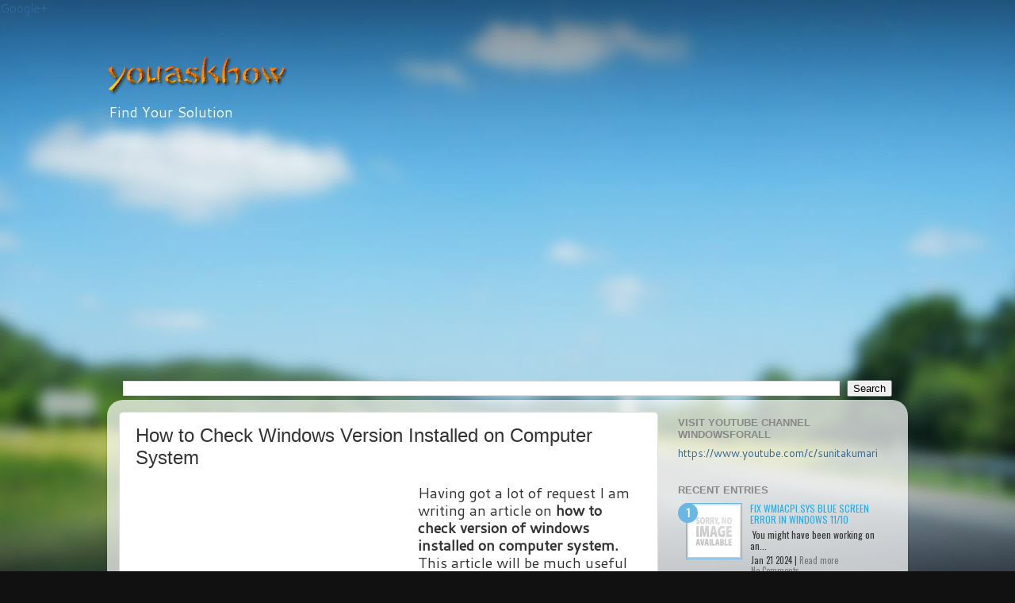

--- FILE ---
content_type: text/html; charset=utf-8
request_url: https://www.google.com/recaptcha/api2/aframe
body_size: 267
content:
<!DOCTYPE HTML><html><head><meta http-equiv="content-type" content="text/html; charset=UTF-8"></head><body><script nonce="WNxhstS3SMbobsU1HZ_FXw">/** Anti-fraud and anti-abuse applications only. See google.com/recaptcha */ try{var clients={'sodar':'https://pagead2.googlesyndication.com/pagead/sodar?'};window.addEventListener("message",function(a){try{if(a.source===window.parent){var b=JSON.parse(a.data);var c=clients[b['id']];if(c){var d=document.createElement('img');d.src=c+b['params']+'&rc='+(localStorage.getItem("rc::a")?sessionStorage.getItem("rc::b"):"");window.document.body.appendChild(d);sessionStorage.setItem("rc::e",parseInt(sessionStorage.getItem("rc::e")||0)+1);localStorage.setItem("rc::h",'1768599833269');}}}catch(b){}});window.parent.postMessage("_grecaptcha_ready", "*");}catch(b){}</script></body></html>

--- FILE ---
content_type: text/javascript; charset=UTF-8
request_url: https://www.youaskhow.com/feeds/posts/default?orderby=published&alt=json-in-script&callback=showlatestpostswiththumbs
body_size: 11307
content:
// API callback
showlatestpostswiththumbs({"version":"1.0","encoding":"UTF-8","feed":{"xmlns":"http://www.w3.org/2005/Atom","xmlns$openSearch":"http://a9.com/-/spec/opensearchrss/1.0/","xmlns$blogger":"http://schemas.google.com/blogger/2008","xmlns$georss":"http://www.georss.org/georss","xmlns$gd":"http://schemas.google.com/g/2005","xmlns$thr":"http://purl.org/syndication/thread/1.0","id":{"$t":"tag:blogger.com,1999:blog-3975631600666964288"},"updated":{"$t":"2025-10-28T08:44:57.248-07:00"},"category":[{"term":"windows 10"},{"term":"fix"},{"term":"how to"},{"term":"windows 11"},{"term":"error"},{"term":"windows10"},{"term":"technology"},{"term":"android"},{"term":"windows update"},{"term":"game"},{"term":"software"},{"term":"apps"},{"term":"google"},{"term":"windows 8"},{"term":"browser"},{"term":"mobile"},{"term":"xbox 360"},{"term":"iphone"},{"term":"samsung"},{"term":"internet"},{"term":"microsoft"},{"term":"review"},{"term":"windows 7"},{"term":"ios"},{"term":"apple"},{"term":"googlechrome"},{"term":"windows insider"},{"term":"windows xp"},{"term":"youtube"},{"term":"facebook"},{"term":"jargon"}],"title":{"type":"text","$t":"Youaskhow"},"subtitle":{"type":"html","$t":"Find Your Solution"},"link":[{"rel":"http://schemas.google.com/g/2005#feed","type":"application/atom+xml","href":"https:\/\/www.youaskhow.com\/feeds\/posts\/default"},{"rel":"self","type":"application/atom+xml","href":"https:\/\/www.blogger.com\/feeds\/3975631600666964288\/posts\/default?alt=json-in-script\u0026orderby=published"},{"rel":"alternate","type":"text/html","href":"https:\/\/www.youaskhow.com\/"},{"rel":"hub","href":"http://pubsubhubbub.appspot.com/"},{"rel":"next","type":"application/atom+xml","href":"https:\/\/www.blogger.com\/feeds\/3975631600666964288\/posts\/default?alt=json-in-script\u0026start-index=26\u0026max-results=25\u0026orderby=published"}],"author":[{"name":{"$t":"Sunita"},"uri":{"$t":"http:\/\/www.blogger.com\/profile\/02273644791551727001"},"email":{"$t":"noreply@blogger.com"},"gd$image":{"rel":"http://schemas.google.com/g/2005#thumbnail","width":"16","height":"16","src":"https:\/\/img1.blogblog.com\/img\/b16-rounded.gif"}}],"generator":{"version":"7.00","uri":"http://www.blogger.com","$t":"Blogger"},"openSearch$totalResults":{"$t":"868"},"openSearch$startIndex":{"$t":"1"},"openSearch$itemsPerPage":{"$t":"25"},"entry":[{"id":{"$t":"tag:blogger.com,1999:blog-3975631600666964288.post-3924936550619967689"},"published":{"$t":"2024-01-21T14:31:00.000-08:00"},"updated":{"$t":"2024-01-21T14:31:05.820-08:00"},"category":[{"scheme":"http://www.blogger.com/atom/ns#","term":"error"},{"scheme":"http://www.blogger.com/atom/ns#","term":"fix"},{"scheme":"http://www.blogger.com/atom/ns#","term":"windows 11"}],"title":{"type":"text","$t":"Fix wmiacpi.sys Blue Screen Error in Windows 11\/10"},"content":{"type":"html","$t":"\u003Cp\u003E\u0026nbsp;You might have been working on an important project, engrossed in your tasks, when suddenly your Windows computer threw you into a sea of frustration with the dreaded wmiacpi.sys Blue Screen Error. Isn’t that the case? Anyway, the precise cause of the BSOD error may vary – it could be outdated drivers, corrupted system files, or even a lurking malware infection. In the midst of your frustration, the challenge now is not only understanding the error but effectively resolving it to restore your computer's stability and resume your work seamlessly.\u003C\/p\u003E\u003Cp\u003EDon’t worry, we have you covered! Here, we will focus on all the possible solutions to the wmiacpi.sys Blue Screen Error in Windows. The emphasis will be on system restore, windows update, and SFC scan to help you identify the root cause and resolve it. You will get specific steps to apply our recommended methods so that you can regain system stability and prevent recurrent occurrences of the Wmiacpi Blue Screen Error.\u003C\/p\u003E\u003Cp\u003ERead more:\u0026nbsp;\u003Ca href=\"https:\/\/www.howto-connect.com\/fix-wmiacpi-sys-blue-screen-error-in-windows-11-10\/\"\u003E\u003Cb\u003EFix wmiacpi.sys Blue Screen Error in Windows 11\/10\u003C\/b\u003E\u003C\/a\u003E\u003C\/p\u003E"},"link":[{"rel":"replies","type":"application/atom+xml","href":"https:\/\/www.youaskhow.com\/feeds\/3924936550619967689\/comments\/default","title":"Post Comments"},{"rel":"replies","type":"text/html","href":"https:\/\/www.youaskhow.com\/2024\/01\/fix-wmiacpisys-blue-screen-error-in.html#comment-form","title":"0 Comments"},{"rel":"edit","type":"application/atom+xml","href":"https:\/\/www.blogger.com\/feeds\/3975631600666964288\/posts\/default\/3924936550619967689"},{"rel":"self","type":"application/atom+xml","href":"https:\/\/www.blogger.com\/feeds\/3975631600666964288\/posts\/default\/3924936550619967689"},{"rel":"alternate","type":"text/html","href":"https:\/\/www.youaskhow.com\/2024\/01\/fix-wmiacpisys-blue-screen-error-in.html","title":"Fix wmiacpi.sys Blue Screen Error in Windows 11\/10"}],"author":[{"name":{"$t":"Sunita"},"uri":{"$t":"http:\/\/www.blogger.com\/profile\/02273644791551727001"},"email":{"$t":"noreply@blogger.com"},"gd$image":{"rel":"http://schemas.google.com/g/2005#thumbnail","width":"16","height":"16","src":"https:\/\/img1.blogblog.com\/img\/b16-rounded.gif"}}],"thr$total":{"$t":"0"}},{"id":{"$t":"tag:blogger.com,1999:blog-3975631600666964288.post-6486546028037833819"},"published":{"$t":"2024-01-11T08:01:00.000-08:00"},"updated":{"$t":"2024-01-11T08:01:37.913-08:00"},"category":[{"scheme":"http://www.blogger.com/atom/ns#","term":"error"},{"scheme":"http://www.blogger.com/atom/ns#","term":"fix"},{"scheme":"http://www.blogger.com/atom/ns#","term":"windows update"}],"title":{"type":"text","$t":"Fix KB5034123 failed to install in Windows 11 23H2"},"content":{"type":"html","$t":"\u003Cp\u003E\u0026nbsp;The error \"KB5034123 failed to install in Windows 11\" indicates an unsuccessful attempt to install a specific update on your computer. It can be a hectic problem for Windows 11 users and requires serious attention to get it fixed. Common reasons for installation failure include insufficient disk space, corrupted system files, incompatible drivers, or a disrupted internet connection during the update process. Users may also encounter this issue if their device isn't running a genuine version of Windows or if there are conflicts with third-party antivirus software.\u003C\/p\u003E\u003Cp\u003EHere, you will get all the possible solutions to address and resolve the KB5034123 installation failure on your Windows 11. Basically, the emphasis will be given on the step-by-step instructions to help you easily navigate through the troubleshooting processes. Thus, it will be easy to ensure a seamless installation of KB5034123 and enhance your Windows 11 experience with the latest updates and security enhancements.\u003C\/p\u003E\u003Cp\u003ERead more:\u0026nbsp;\u003Ca href=\"https:\/\/www.howto-connect.com\/fix-kb5034123-failed-to-install-in-windows-11-23h2\/\"\u003E\u003Cb\u003EFix KB5034123 failed to install in Windows 11 23H2\u003C\/b\u003E\u003C\/a\u003E\u003C\/p\u003E"},"link":[{"rel":"replies","type":"application/atom+xml","href":"https:\/\/www.youaskhow.com\/feeds\/6486546028037833819\/comments\/default","title":"Post Comments"},{"rel":"replies","type":"text/html","href":"https:\/\/www.youaskhow.com\/2024\/01\/fix-kb5034123-failed-to-install-in.html#comment-form","title":"0 Comments"},{"rel":"edit","type":"application/atom+xml","href":"https:\/\/www.blogger.com\/feeds\/3975631600666964288\/posts\/default\/6486546028037833819"},{"rel":"self","type":"application/atom+xml","href":"https:\/\/www.blogger.com\/feeds\/3975631600666964288\/posts\/default\/6486546028037833819"},{"rel":"alternate","type":"text/html","href":"https:\/\/www.youaskhow.com\/2024\/01\/fix-kb5034123-failed-to-install-in.html","title":"Fix KB5034123 failed to install in Windows 11 23H2"}],"author":[{"name":{"$t":"Sunita"},"uri":{"$t":"http:\/\/www.blogger.com\/profile\/02273644791551727001"},"email":{"$t":"noreply@blogger.com"},"gd$image":{"rel":"http://schemas.google.com/g/2005#thumbnail","width":"16","height":"16","src":"https:\/\/img1.blogblog.com\/img\/b16-rounded.gif"}}],"thr$total":{"$t":"0"}},{"id":{"$t":"tag:blogger.com,1999:blog-3975631600666964288.post-3435594664205160998"},"published":{"$t":"2023-12-03T21:22:00.000-08:00"},"updated":{"$t":"2023-12-03T21:22:23.891-08:00"},"category":[{"scheme":"http://www.blogger.com/atom/ns#","term":"error"},{"scheme":"http://www.blogger.com/atom/ns#","term":"fix"},{"scheme":"http://www.blogger.com/atom/ns#","term":"windows 10"},{"scheme":"http://www.blogger.com/atom/ns#","term":"windows 11"}],"title":{"type":"text","$t":"How to Fix Xbox needs an update Error in Windows 11"},"content":{"type":"html","$t":"\u003Cp\u003E\u0026nbsp;You might come across an unusual issue while attempting to launch the Xbox app. Instead of opening, the application displays a message stating, \u003Cb\u003EXbox needs an update. We are getting Xbox ready for you\u003C\/b\u003E. Despite the app being fully updated with no pending updates, this message seems perplexing. This error appears to be prevalent in Windows 11 versions 22H2 and 23H2.\u003C\/p\u003E\u003Cp\u003EThe \u003Cb\u003EXbox needs an update\u003C\/b\u003E message is likely due to bugs that may be addressed in upcoming Windows updates. In the meantime, a temporary solution is to resolve the issue by joining the Xbox Insider program and installing the Insider version of the app.\u003C\/p\u003E\u003Cp\u003ERead more:\u0026nbsp;\u003Ca href=\"https:\/\/www.howto-connect.com\/xbox-needs-an-update-error-windows-11\/\"\u003E\u003Cb\u003EHow to Fix Xbox needs an update Error in Windows 11\u003C\/b\u003E\u003C\/a\u003E\u003C\/p\u003E"},"link":[{"rel":"replies","type":"application/atom+xml","href":"https:\/\/www.youaskhow.com\/feeds\/3435594664205160998\/comments\/default","title":"Post Comments"},{"rel":"replies","type":"text/html","href":"https:\/\/www.youaskhow.com\/2023\/12\/how-to-fix-xbox-needs-update-error-in.html#comment-form","title":"0 Comments"},{"rel":"edit","type":"application/atom+xml","href":"https:\/\/www.blogger.com\/feeds\/3975631600666964288\/posts\/default\/3435594664205160998"},{"rel":"self","type":"application/atom+xml","href":"https:\/\/www.blogger.com\/feeds\/3975631600666964288\/posts\/default\/3435594664205160998"},{"rel":"alternate","type":"text/html","href":"https:\/\/www.youaskhow.com\/2023\/12\/how-to-fix-xbox-needs-update-error-in.html","title":"How to Fix Xbox needs an update Error in Windows 11"}],"author":[{"name":{"$t":"Sunita"},"uri":{"$t":"http:\/\/www.blogger.com\/profile\/02273644791551727001"},"email":{"$t":"noreply@blogger.com"},"gd$image":{"rel":"http://schemas.google.com/g/2005#thumbnail","width":"16","height":"16","src":"https:\/\/img1.blogblog.com\/img\/b16-rounded.gif"}}],"thr$total":{"$t":"0"}},{"id":{"$t":"tag:blogger.com,1999:blog-3975631600666964288.post-8472078676840555989"},"published":{"$t":"2023-11-18T11:03:00.000-08:00"},"updated":{"$t":"2023-11-18T11:03:03.238-08:00"},"category":[{"scheme":"http://www.blogger.com/atom/ns#","term":"error"},{"scheme":"http://www.blogger.com/atom/ns#","term":"fix"},{"scheme":"http://www.blogger.com/atom/ns#","term":"windows 11"}],"title":{"type":"text","$t":"How to Fix Teams 2.0 Blue Screen Error in Windows"},"content":{"type":"html","$t":"\u003Cp\u003E\u0026nbsp;Microsoft Teams 2.0 became accessible in September 2023; however, a recent influx of user complaints highlighted an issue where, upon installing the desktop or web application, the Blue Screen of Death (BSOD) manifests on Windows. Given that this particular Teams client version is slated to become mandatory from April 2024, the system crash is causing significant apprehension among users. Additionally, some users have noted the absence of the Outlook add-in in the application post-installation. This article aims to address and rectify the Teams 2.0 Blue Screen Error.\u003C\/p\u003E\u003Cp\u003ESee more:\u0026nbsp;\u003Ca href=\"https:\/\/www.howto-connect.com\/teams-2-0-blue-screen-error\/\"\u003E\u003Cb\u003EHow to Fix Teams 2.0 Blue Screen Error in Windows\u003C\/b\u003E\u003C\/a\u003E\u003C\/p\u003E"},"link":[{"rel":"replies","type":"application/atom+xml","href":"https:\/\/www.youaskhow.com\/feeds\/8472078676840555989\/comments\/default","title":"Post Comments"},{"rel":"replies","type":"text/html","href":"https:\/\/www.youaskhow.com\/2023\/11\/how-to-fix-teams-20-blue-screen-error.html#comment-form","title":"0 Comments"},{"rel":"edit","type":"application/atom+xml","href":"https:\/\/www.blogger.com\/feeds\/3975631600666964288\/posts\/default\/8472078676840555989"},{"rel":"self","type":"application/atom+xml","href":"https:\/\/www.blogger.com\/feeds\/3975631600666964288\/posts\/default\/8472078676840555989"},{"rel":"alternate","type":"text/html","href":"https:\/\/www.youaskhow.com\/2023\/11\/how-to-fix-teams-20-blue-screen-error.html","title":"How to Fix Teams 2.0 Blue Screen Error in Windows"}],"author":[{"name":{"$t":"Sunita"},"uri":{"$t":"http:\/\/www.blogger.com\/profile\/02273644791551727001"},"email":{"$t":"noreply@blogger.com"},"gd$image":{"rel":"http://schemas.google.com/g/2005#thumbnail","width":"16","height":"16","src":"https:\/\/img1.blogblog.com\/img\/b16-rounded.gif"}}],"thr$total":{"$t":"0"}},{"id":{"$t":"tag:blogger.com,1999:blog-3975631600666964288.post-7929303381781713726"},"published":{"$t":"2023-11-18T06:48:00.000-08:00"},"updated":{"$t":"2023-11-18T06:48:10.123-08:00"},"category":[{"scheme":"http://www.blogger.com/atom/ns#","term":"error"},{"scheme":"http://www.blogger.com/atom/ns#","term":"fix"},{"scheme":"http://www.blogger.com/atom/ns#","term":"windows 11"}],"title":{"type":"text","$t":"Fix KB5032190 failed to install in Windows 11 23H2 and 22H2"},"content":{"type":"html","$t":"\u003Cp\u003E\u0026nbsp;KB5032190 brought a plethora of features, modifications, and enhancements; however, regrettably, numerous users are facing challenges in installing this update. Some encounter various error codes, while others find themselves stuck midway through the installation process. Additionally, users are reporting issues related to the \"undoing changes made to your computer\" problem. If you're experiencing difficulties with the installation of KB5032190 on Windows 11 23H2 or 22H2, there are several methods you can employ.\u003C\/p\u003E\u003Cp\u003ETypically, when an update fails to install, a corrupted Windows update database is often the underlying issue, and this holds true for KB5032190 as well.\u003C\/p\u003E\u003Cp\u003ESee more:\u0026nbsp;\u003Ca href=\"https:\/\/www.howto-connect.com\/kb5032190-failed-to-install-windows-11-23h2-22h2\/\"\u003E\u003Cb\u003EFix KB5032190 failed to install in Windows 11 23H2 and 22H2\u003C\/b\u003E\u003C\/a\u003E\u003C\/p\u003E"},"link":[{"rel":"replies","type":"application/atom+xml","href":"https:\/\/www.youaskhow.com\/feeds\/7929303381781713726\/comments\/default","title":"Post Comments"},{"rel":"replies","type":"text/html","href":"https:\/\/www.youaskhow.com\/2023\/11\/fix-kb5032190-failed-to-install-in.html#comment-form","title":"0 Comments"},{"rel":"edit","type":"application/atom+xml","href":"https:\/\/www.blogger.com\/feeds\/3975631600666964288\/posts\/default\/7929303381781713726"},{"rel":"self","type":"application/atom+xml","href":"https:\/\/www.blogger.com\/feeds\/3975631600666964288\/posts\/default\/7929303381781713726"},{"rel":"alternate","type":"text/html","href":"https:\/\/www.youaskhow.com\/2023\/11\/fix-kb5032190-failed-to-install-in.html","title":"Fix KB5032190 failed to install in Windows 11 23H2 and 22H2"}],"author":[{"name":{"$t":"Sunita"},"uri":{"$t":"http:\/\/www.blogger.com\/profile\/02273644791551727001"},"email":{"$t":"noreply@blogger.com"},"gd$image":{"rel":"http://schemas.google.com/g/2005#thumbnail","width":"16","height":"16","src":"https:\/\/img1.blogblog.com\/img\/b16-rounded.gif"}}],"thr$total":{"$t":"0"}},{"id":{"$t":"tag:blogger.com,1999:blog-3975631600666964288.post-4396231525548093117"},"published":{"$t":"2023-11-18T06:44:00.000-08:00"},"updated":{"$t":"2023-11-18T06:44:38.498-08:00"},"category":[{"scheme":"http://www.blogger.com/atom/ns#","term":"error"},{"scheme":"http://www.blogger.com/atom/ns#","term":"fix"},{"scheme":"http://www.blogger.com/atom/ns#","term":"windows 11"}],"title":{"type":"text","$t":"Fix hswultpep.sys Blue Screen Error in Windows 11"},"content":{"type":"html","$t":"\u003Cp\u003E\u0026nbsp;A sudden system crash accompanied by a blue screen error involving hswultpep.sys may lead to a reboot loop. This issue is often associated with the System Thread Exception Not Handled bug check, though the stop code may vary. The complete error message reads as follows: \"What failed: hswultpep.sys\" accompanied by the Blue Screen of Death (BSOD).\u003C\/p\u003E\u003Cp\u003EThis error is typically caused by an incompatible version of the Intel Power Engine Plug-in driver or corrupted system files. Additionally, factors such as virus infections, faulty Windows updates, and incorrect BIOS settings can contribute to the occurrence of the hswultpep.sys blue screen error. Fortunately, resolving this issue is manageable through the detailed solutions provided below.\u003C\/p\u003E\u003Cp\u003ESee more:\u0026nbsp;\u003Ca href=\"https:\/\/www.howto-connect.com\/hswultpep-sys-blue-screen-error\/\"\u003E\u003Cb\u003EFix hswultpep.sys Blue Screen Error in Windows 11\u003C\/b\u003E\u003C\/a\u003E\u003C\/p\u003E"},"link":[{"rel":"replies","type":"application/atom+xml","href":"https:\/\/www.youaskhow.com\/feeds\/4396231525548093117\/comments\/default","title":"Post Comments"},{"rel":"replies","type":"text/html","href":"https:\/\/www.youaskhow.com\/2023\/11\/fix-hswultpepsys-blue-screen-error-in.html#comment-form","title":"0 Comments"},{"rel":"edit","type":"application/atom+xml","href":"https:\/\/www.blogger.com\/feeds\/3975631600666964288\/posts\/default\/4396231525548093117"},{"rel":"self","type":"application/atom+xml","href":"https:\/\/www.blogger.com\/feeds\/3975631600666964288\/posts\/default\/4396231525548093117"},{"rel":"alternate","type":"text/html","href":"https:\/\/www.youaskhow.com\/2023\/11\/fix-hswultpepsys-blue-screen-error-in.html","title":"Fix hswultpep.sys Blue Screen Error in Windows 11"}],"author":[{"name":{"$t":"Sunita"},"uri":{"$t":"http:\/\/www.blogger.com\/profile\/02273644791551727001"},"email":{"$t":"noreply@blogger.com"},"gd$image":{"rel":"http://schemas.google.com/g/2005#thumbnail","width":"16","height":"16","src":"https:\/\/img1.blogblog.com\/img\/b16-rounded.gif"}}],"thr$total":{"$t":"0"}},{"id":{"$t":"tag:blogger.com,1999:blog-3975631600666964288.post-9010923397009917768"},"published":{"$t":"2023-11-12T12:12:00.000-08:00"},"updated":{"$t":"2023-11-12T12:12:31.780-08:00"},"category":[{"scheme":"http://www.blogger.com/atom/ns#","term":"error"},{"scheme":"http://www.blogger.com/atom/ns#","term":"fix"},{"scheme":"http://www.blogger.com/atom/ns#","term":"windows 11"}],"title":{"type":"text","$t":"How to Fix Stereo Mix not Working in Windows 11"},"content":{"type":"html","$t":"\u003Cp\u003E\u0026nbsp;If you've ever desired to capture the immersive sounds produced by your computer or to record audio directly from your Windows 11 system, Stereo Mix is the essential feature to explore. Serving as a virtual audio device, this handy tool allows you to record all audio activities on your computer. Nevertheless, the frustration arises when Stereo Mix chooses to act uncooperatively. In this blog, we'll guide you through straightforward steps to troubleshoot and resolve issues with Stereo Mix not working on your Windows 11 system.\u003C\/p\u003E\u003Cp\u003ESee more:\u0026nbsp;\u003Ca href=\"https:\/\/www.howto-connect.com\/stereo-mix-not-working-windows-11\/\"\u003E\u003Cb\u003EHow to Fix Stereo Mix not Working in Windows 11\u003C\/b\u003E\u003C\/a\u003E\u003C\/p\u003E"},"link":[{"rel":"replies","type":"application/atom+xml","href":"https:\/\/www.youaskhow.com\/feeds\/9010923397009917768\/comments\/default","title":"Post Comments"},{"rel":"replies","type":"text/html","href":"https:\/\/www.youaskhow.com\/2023\/11\/how-to-fix-stereo-mix-not-working-in.html#comment-form","title":"0 Comments"},{"rel":"edit","type":"application/atom+xml","href":"https:\/\/www.blogger.com\/feeds\/3975631600666964288\/posts\/default\/9010923397009917768"},{"rel":"self","type":"application/atom+xml","href":"https:\/\/www.blogger.com\/feeds\/3975631600666964288\/posts\/default\/9010923397009917768"},{"rel":"alternate","type":"text/html","href":"https:\/\/www.youaskhow.com\/2023\/11\/how-to-fix-stereo-mix-not-working-in.html","title":"How to Fix Stereo Mix not Working in Windows 11"}],"author":[{"name":{"$t":"Sunita"},"uri":{"$t":"http:\/\/www.blogger.com\/profile\/02273644791551727001"},"email":{"$t":"noreply@blogger.com"},"gd$image":{"rel":"http://schemas.google.com/g/2005#thumbnail","width":"16","height":"16","src":"https:\/\/img1.blogblog.com\/img\/b16-rounded.gif"}}],"thr$total":{"$t":"0"}},{"id":{"$t":"tag:blogger.com,1999:blog-3975631600666964288.post-750397956775180590"},"published":{"$t":"2023-11-12T12:10:00.000-08:00"},"updated":{"$t":"2023-11-12T12:10:00.742-08:00"},"category":[{"scheme":"http://www.blogger.com/atom/ns#","term":"error"},{"scheme":"http://www.blogger.com/atom/ns#","term":"fix"},{"scheme":"http://www.blogger.com/atom/ns#","term":"windows 11"}],"title":{"type":"text","$t":"Fix Snipping tool keeps opening automatically in Windows 11"},"content":{"type":"html","$t":"\u003Cp\u003E\u0026nbsp;The Snipping Tool holds significant importance as a utility on Windows, especially in the context of the prevailing trends in screen recording. Microsoft is actively investing effort to enhance its user-friendliness and features. Unfortunately, users often face issues with this screenshot and screen recording application. A recent problem has emerged wherein the Snipping Tool spontaneously opens on Windows 11.\u0026nbsp;In many instances, this tool opens frequently due to the default \nsetting, \"Use the Print Screen key to open Snipping Tool.\" Disabling \nthis Accessibility setting may resolve the issue. Additionally, the \nproblem can stem from corrupted AppData associated with the tool in some\n cases.\u003C\/p\u003E\u003Cp\u003ESee more:\u0026nbsp;\u003Ca href=\"https:\/\/www.howto-connect.com\/snipping-tool-keeps-opening-automatically-windows-11\/\"\u003E\u003Cb\u003EFix Snipping tool keeps opening automatically in Windows 11\u003C\/b\u003E\u003C\/a\u003E\u003C\/p\u003E"},"link":[{"rel":"replies","type":"application/atom+xml","href":"https:\/\/www.youaskhow.com\/feeds\/750397956775180590\/comments\/default","title":"Post Comments"},{"rel":"replies","type":"text/html","href":"https:\/\/www.youaskhow.com\/2023\/11\/fix-snipping-tool-keeps-opening.html#comment-form","title":"0 Comments"},{"rel":"edit","type":"application/atom+xml","href":"https:\/\/www.blogger.com\/feeds\/3975631600666964288\/posts\/default\/750397956775180590"},{"rel":"self","type":"application/atom+xml","href":"https:\/\/www.blogger.com\/feeds\/3975631600666964288\/posts\/default\/750397956775180590"},{"rel":"alternate","type":"text/html","href":"https:\/\/www.youaskhow.com\/2023\/11\/fix-snipping-tool-keeps-opening.html","title":"Fix Snipping tool keeps opening automatically in Windows 11"}],"author":[{"name":{"$t":"Sunita"},"uri":{"$t":"http:\/\/www.blogger.com\/profile\/02273644791551727001"},"email":{"$t":"noreply@blogger.com"},"gd$image":{"rel":"http://schemas.google.com/g/2005#thumbnail","width":"16","height":"16","src":"https:\/\/img1.blogblog.com\/img\/b16-rounded.gif"}}],"thr$total":{"$t":"0"}},{"id":{"$t":"tag:blogger.com,1999:blog-3975631600666964288.post-8192209050143049962"},"published":{"$t":"2023-11-04T16:59:00.005-07:00"},"updated":{"$t":"2023-11-04T16:59:55.038-07:00"},"category":[{"scheme":"http://www.blogger.com/atom/ns#","term":"error"},{"scheme":"http://www.blogger.com/atom/ns#","term":"fix"},{"scheme":"http://www.blogger.com/atom/ns#","term":"windows 11"}],"title":{"type":"text","$t":"How to Fix Windows 11 23H2 failed to install"},"content":{"type":"html","$t":"\u003Cp\u003E\u0026nbsp;Are you having problems installing the newest Windows 11 2023 update, version 23H2? Not to worry, we have excellent solutions for you. Updates for Windows 11 may fail to install for a variety of reasons, including inadequate storage space, network issues, corrupt system files, third-party program interference, or corrupted update files. You have numerous options for resolving these concerns. Run the Windows update troubleshooter, restart the update service, clear the Windows update cache, and turn off any antivirus software.\u003C\/p\u003E\u003Cp\u003EFurthermore, utilizing the DISM and SFC commands to restore damaged system files can assist in overcoming typical update issues and enable a seamless upgrade. While the latest upgrade to Windows 11 includes exciting new features and security changes, it is critical to resolve any installation issues. Whether you're using Windows Update or installation media to upgrade, our blog has answers for problems with drivers, program compatibility, custom configurations, and more. So, if you have any issues during or after the update, please follow our steps to guarantee a successful Windows 11 23H2 installation on your system.\u003C\/p\u003E\u003Cp\u003ESee more: \u003Ca href=\"https:\/\/www.howto-connect.com\/windows-11-23h2-failed-to-install\/\"\u003E\u003Cb\u003EHow to Fix Windows 11 23H2 failed to install\u003C\/b\u003E\u003C\/a\u003E\u003C\/p\u003E"},"link":[{"rel":"replies","type":"application/atom+xml","href":"https:\/\/www.youaskhow.com\/feeds\/8192209050143049962\/comments\/default","title":"Post Comments"},{"rel":"replies","type":"text/html","href":"https:\/\/www.youaskhow.com\/2023\/11\/how-to-fix-windows-11-23h2-failed-to.html#comment-form","title":"0 Comments"},{"rel":"edit","type":"application/atom+xml","href":"https:\/\/www.blogger.com\/feeds\/3975631600666964288\/posts\/default\/8192209050143049962"},{"rel":"self","type":"application/atom+xml","href":"https:\/\/www.blogger.com\/feeds\/3975631600666964288\/posts\/default\/8192209050143049962"},{"rel":"alternate","type":"text/html","href":"https:\/\/www.youaskhow.com\/2023\/11\/how-to-fix-windows-11-23h2-failed-to.html","title":"How to Fix Windows 11 23H2 failed to install"}],"author":[{"name":{"$t":"Sunita"},"uri":{"$t":"http:\/\/www.blogger.com\/profile\/02273644791551727001"},"email":{"$t":"noreply@blogger.com"},"gd$image":{"rel":"http://schemas.google.com/g/2005#thumbnail","width":"16","height":"16","src":"https:\/\/img1.blogblog.com\/img\/b16-rounded.gif"}}],"thr$total":{"$t":"0"}},{"id":{"$t":"tag:blogger.com,1999:blog-3975631600666964288.post-3251697301397445235"},"published":{"$t":"2023-11-03T12:11:00.002-07:00"},"updated":{"$t":"2023-11-03T12:11:09.715-07:00"},"category":[{"scheme":"http://www.blogger.com/atom/ns#","term":"error"},{"scheme":"http://www.blogger.com/atom/ns#","term":"fix"},{"scheme":"http://www.blogger.com/atom/ns#","term":"windows 10"},{"scheme":"http://www.blogger.com/atom/ns#","term":"windows 11"}],"title":{"type":"text","$t":"Fix ArmouryCrate.UserSessionHelper.exe Application Error in Windows"},"content":{"type":"html","$t":"\u003Cp\u003E\u0026nbsp;Armoury Crate is an integrated software portal found in most Asus PCs, designed to showcase real-time performance and settings information for connected devices. This application offers a platform for modifying system profiles, lighting configurations, and other settings on all compatible connected devices. However, a number of users have reported encountering an issue with this software, where they receive a recurring error message: \"ArmouryCrate.UserSessionHelper.exe – Application Error.\"\u003C\/p\u003E\u003Cp\u003ESee more:\u0026nbsp;\u003Ca href=\"https:\/\/www.howto-connect.com\/armourycrate-usersessionhelper-exe-application-error-windows\/\"\u003E\u003Cb\u003EFix ArmouryCrate.UserSessionHelper.exe Application Error in Windows\u003C\/b\u003E\u003C\/a\u003E\u003C\/p\u003E"},"link":[{"rel":"replies","type":"application/atom+xml","href":"https:\/\/www.youaskhow.com\/feeds\/3251697301397445235\/comments\/default","title":"Post Comments"},{"rel":"replies","type":"text/html","href":"https:\/\/www.youaskhow.com\/2023\/11\/fix-armourycrateusersessionhelperexe.html#comment-form","title":"0 Comments"},{"rel":"edit","type":"application/atom+xml","href":"https:\/\/www.blogger.com\/feeds\/3975631600666964288\/posts\/default\/3251697301397445235"},{"rel":"self","type":"application/atom+xml","href":"https:\/\/www.blogger.com\/feeds\/3975631600666964288\/posts\/default\/3251697301397445235"},{"rel":"alternate","type":"text/html","href":"https:\/\/www.youaskhow.com\/2023\/11\/fix-armourycrateusersessionhelperexe.html","title":"Fix ArmouryCrate.UserSessionHelper.exe Application Error in Windows"}],"author":[{"name":{"$t":"Sunita"},"uri":{"$t":"http:\/\/www.blogger.com\/profile\/02273644791551727001"},"email":{"$t":"noreply@blogger.com"},"gd$image":{"rel":"http://schemas.google.com/g/2005#thumbnail","width":"16","height":"16","src":"https:\/\/img1.blogblog.com\/img\/b16-rounded.gif"}}],"thr$total":{"$t":"0"}},{"id":{"$t":"tag:blogger.com,1999:blog-3975631600666964288.post-3549077970171791886"},"published":{"$t":"2023-10-30T05:27:00.005-07:00"},"updated":{"$t":"2023-10-30T05:27:39.089-07:00"},"category":[{"scheme":"http://www.blogger.com/atom/ns#","term":"error"},{"scheme":"http://www.blogger.com/atom/ns#","term":"fix"},{"scheme":"http://www.blogger.com/atom/ns#","term":"windows 10"},{"scheme":"http://www.blogger.com/atom/ns#","term":"windows 11"}],"title":{"type":"text","$t":"Fix BitLocker Drive Encryption Error 65000 in Windows 11 or 10"},"content":{"type":"html","$t":"\u003Cp\u003E\u0026nbsp;Do you require assistance in resolving a BitLocker CSP: GetDeviceEncryptionComplianceStatus indicates OSV is not compliant with returned status 0x10000. on your Windows 11 or Windows 10 system? This particular problem may be a source of frustration, particularly in the context of BitLocker deployment in mobile device management (MDM). The issue may be linked to the policy options FixedDrivesEncryptionType and SystemDrivesEncryptionType. If you're encountering this error in Intune status, it signifies a compliance issue, even if your BitLocker disk is already encrypted. In the Event Log, you might observe the following message:\u003C\/p\u003E\u003Cp\u003ERewrite:\u0026nbsp;\u003Ca href=\"https:\/\/www.howto-connect.com\/bitlocker-drive-encryption-error-65000-windows-11-10\/\"\u003E\u003Cb\u003EFix BitLocker Drive Encryption Error 65000 in Windows 11 or 10\u003C\/b\u003E\u003C\/a\u003E\u003C\/p\u003E"},"link":[{"rel":"replies","type":"application/atom+xml","href":"https:\/\/www.youaskhow.com\/feeds\/3549077970171791886\/comments\/default","title":"Post Comments"},{"rel":"replies","type":"text/html","href":"https:\/\/www.youaskhow.com\/2023\/10\/fix-bitlocker-drive-encryption-error.html#comment-form","title":"0 Comments"},{"rel":"edit","type":"application/atom+xml","href":"https:\/\/www.blogger.com\/feeds\/3975631600666964288\/posts\/default\/3549077970171791886"},{"rel":"self","type":"application/atom+xml","href":"https:\/\/www.blogger.com\/feeds\/3975631600666964288\/posts\/default\/3549077970171791886"},{"rel":"alternate","type":"text/html","href":"https:\/\/www.youaskhow.com\/2023\/10\/fix-bitlocker-drive-encryption-error.html","title":"Fix BitLocker Drive Encryption Error 65000 in Windows 11 or 10"}],"author":[{"name":{"$t":"Sunita"},"uri":{"$t":"http:\/\/www.blogger.com\/profile\/02273644791551727001"},"email":{"$t":"noreply@blogger.com"},"gd$image":{"rel":"http://schemas.google.com/g/2005#thumbnail","width":"16","height":"16","src":"https:\/\/img1.blogblog.com\/img\/b16-rounded.gif"}}],"thr$total":{"$t":"0"}},{"id":{"$t":"tag:blogger.com,1999:blog-3975631600666964288.post-6140548625014096835"},"published":{"$t":"2023-10-30T04:03:00.001-07:00"},"updated":{"$t":"2023-10-30T04:03:22.534-07:00"},"category":[{"scheme":"http://www.blogger.com/atom/ns#","term":"error"},{"scheme":"http://www.blogger.com/atom/ns#","term":"fix"},{"scheme":"http://www.blogger.com/atom/ns#","term":"windows 11"}],"title":{"type":"text","$t":"Fix .NET framework 3.5 installation error 0x800f0950 in Windows 11"},"content":{"type":"html","$t":"\u003Cp\u003E\u0026nbsp;All those who are breaking a sweat with error code 0x800F0950 while attempting to install .NET Framework 3.5 on your Windows 11 PC can finally get a sigh of relief with this article. As, this pesky error often plagues users, leaving them puzzled about its origins. This error can rear its head when you're trying to install .NET Framework 3.5 or running an application that relies on it. The message it displays can be frustrating as it reads: The following feature couldn’t be installed: .NET Framework 3.5 (includes .NET 2.0 and 3.0) The changes couldn’t be completed. Please reboot your computer and try again. Error code: 0x800F0950.\u003C\/p\u003E\u003Cp\u003ESee more:\u0026nbsp;\u003Ca href=\"https:\/\/www.howto-connect.com\/net-framework-3-5-installation-error-0x800f0950-windows-11\/\"\u003E\u003Cb\u003EFix .NET framework 3.5 installation error 0x800f0950 in Windows 11\u003C\/b\u003E\u003C\/a\u003E\u003C\/p\u003E\u003Cdiv\u003E\u003Cbr \/\u003E\u003C\/div\u003E"},"link":[{"rel":"replies","type":"application/atom+xml","href":"https:\/\/www.youaskhow.com\/feeds\/6140548625014096835\/comments\/default","title":"Post Comments"},{"rel":"replies","type":"text/html","href":"https:\/\/www.youaskhow.com\/2023\/10\/fix-net-framework-35-installation-error.html#comment-form","title":"0 Comments"},{"rel":"edit","type":"application/atom+xml","href":"https:\/\/www.blogger.com\/feeds\/3975631600666964288\/posts\/default\/6140548625014096835"},{"rel":"self","type":"application/atom+xml","href":"https:\/\/www.blogger.com\/feeds\/3975631600666964288\/posts\/default\/6140548625014096835"},{"rel":"alternate","type":"text/html","href":"https:\/\/www.youaskhow.com\/2023\/10\/fix-net-framework-35-installation-error.html","title":"Fix .NET framework 3.5 installation error 0x800f0950 in Windows 11"}],"author":[{"name":{"$t":"Sunita"},"uri":{"$t":"http:\/\/www.blogger.com\/profile\/02273644791551727001"},"email":{"$t":"noreply@blogger.com"},"gd$image":{"rel":"http://schemas.google.com/g/2005#thumbnail","width":"16","height":"16","src":"https:\/\/img1.blogblog.com\/img\/b16-rounded.gif"}}],"thr$total":{"$t":"0"}},{"id":{"$t":"tag:blogger.com,1999:blog-3975631600666964288.post-1018756033752609308"},"published":{"$t":"2023-10-26T03:08:00.001-07:00"},"updated":{"$t":"2023-10-26T03:08:01.832-07:00"},"category":[{"scheme":"http://www.blogger.com/atom/ns#","term":"error"},{"scheme":"http://www.blogger.com/atom/ns#","term":"fix"},{"scheme":"http://www.blogger.com/atom/ns#","term":"windows 10"},{"scheme":"http://www.blogger.com/atom/ns#","term":"windows 11"}],"title":{"type":"text","$t":"Fix The Application Was Unable To Start 0xc000007b Error in Windows"},"content":{"type":"html","$t":"\u003Cp\u003E\u0026nbsp;Have you ever come across the vexing 0xc000007b error code while attempting to launch an application on your Windows 10 or 11 system? Curious about the root cause of this issue? Well, there are several potential factors at play. One common culprit is the presence of corrupted or missing Dynamic Link Library (DLL) files. These small but vital files are crucial for the seamless operation of your applications. When they become compromised, it leads to problems. Additionally, this error can also stem from compatibility issues. Windows is available in both 32-bit and 64-bit versions, and your application may not sync perfectly with your specific Windows version.\u003C\/p\u003E\u003Cp\u003ESee more:\u0026nbsp;\u003Ca href=\"https:\/\/www.howto-connect.com\/the-application-was-unable-to-start-0xc000007b-error-windows\/\"\u003EFix The Application Was Unable To Start 0xc000007b Error in Windows\u003C\/a\u003E\u003C\/p\u003E"},"link":[{"rel":"replies","type":"application/atom+xml","href":"https:\/\/www.youaskhow.com\/feeds\/1018756033752609308\/comments\/default","title":"Post Comments"},{"rel":"replies","type":"text/html","href":"https:\/\/www.youaskhow.com\/2023\/10\/fix-application-was-unable-to-start.html#comment-form","title":"0 Comments"},{"rel":"edit","type":"application/atom+xml","href":"https:\/\/www.blogger.com\/feeds\/3975631600666964288\/posts\/default\/1018756033752609308"},{"rel":"self","type":"application/atom+xml","href":"https:\/\/www.blogger.com\/feeds\/3975631600666964288\/posts\/default\/1018756033752609308"},{"rel":"alternate","type":"text/html","href":"https:\/\/www.youaskhow.com\/2023\/10\/fix-application-was-unable-to-start.html","title":"Fix The Application Was Unable To Start 0xc000007b Error in Windows"}],"author":[{"name":{"$t":"Sunita"},"uri":{"$t":"http:\/\/www.blogger.com\/profile\/02273644791551727001"},"email":{"$t":"noreply@blogger.com"},"gd$image":{"rel":"http://schemas.google.com/g/2005#thumbnail","width":"16","height":"16","src":"https:\/\/img1.blogblog.com\/img\/b16-rounded.gif"}}],"thr$total":{"$t":"0"}},{"id":{"$t":"tag:blogger.com,1999:blog-3975631600666964288.post-236239939873482279"},"published":{"$t":"2023-10-25T00:29:00.000-07:00"},"updated":{"$t":"2023-10-25T00:29:15.379-07:00"},"category":[{"scheme":"http://www.blogger.com/atom/ns#","term":"error"},{"scheme":"http://www.blogger.com/atom/ns#","term":"fix"},{"scheme":"http://www.blogger.com/atom/ns#","term":"windows 10"},{"scheme":"http://www.blogger.com/atom/ns#","term":"windows 11"}],"title":{"type":"text","$t":"Fix Audio not working when Connecting Webcam in Windows 11"},"content":{"type":"html","$t":"\u003Cp\u003E\u0026nbsp;Are you experiencing sound issues when attempting to connect an external camera through the USB to your laptop or desktop? Numerous users have reported an inability to hear audio in this scenario on Windows 11. Interestingly, the integrated webcam functions properly, but upon plugging in an external camera via USB, the audio ceases to work. Additionally, this action disables the built-in webcam's microphone. This guide aims to assist you in resolving the audio problem when connecting a webcam in Windows 11. This problem often arises due to misconfigurations in the Windows audio service, outdated sound drivers, or an incompatible camera.\u003C\/p\u003E\u003Cp\u003ESee more:\u0026nbsp;\u003Ca href=\"https:\/\/www.howto-connect.com\/audio-not-working-when-connecting-external-webcam-windows-11\/\"\u003E\u003Cb\u003EFix Audio not working when Connecting Webcam in Windows 11\u003C\/b\u003E\u003C\/a\u003E\u003C\/p\u003E"},"link":[{"rel":"replies","type":"application/atom+xml","href":"https:\/\/www.youaskhow.com\/feeds\/236239939873482279\/comments\/default","title":"Post Comments"},{"rel":"replies","type":"text/html","href":"https:\/\/www.youaskhow.com\/2023\/10\/fix-audio-not-working-when-connecting.html#comment-form","title":"0 Comments"},{"rel":"edit","type":"application/atom+xml","href":"https:\/\/www.blogger.com\/feeds\/3975631600666964288\/posts\/default\/236239939873482279"},{"rel":"self","type":"application/atom+xml","href":"https:\/\/www.blogger.com\/feeds\/3975631600666964288\/posts\/default\/236239939873482279"},{"rel":"alternate","type":"text/html","href":"https:\/\/www.youaskhow.com\/2023\/10\/fix-audio-not-working-when-connecting.html","title":"Fix Audio not working when Connecting Webcam in Windows 11"}],"author":[{"name":{"$t":"Sunita"},"uri":{"$t":"http:\/\/www.blogger.com\/profile\/02273644791551727001"},"email":{"$t":"noreply@blogger.com"},"gd$image":{"rel":"http://schemas.google.com/g/2005#thumbnail","width":"16","height":"16","src":"https:\/\/img1.blogblog.com\/img\/b16-rounded.gif"}}],"thr$total":{"$t":"0"}},{"id":{"$t":"tag:blogger.com,1999:blog-3975631600666964288.post-8346054386456228041"},"published":{"$t":"2023-10-25T00:23:00.001-07:00"},"updated":{"$t":"2023-10-25T00:23:22.030-07:00"},"category":[{"scheme":"http://www.blogger.com/atom/ns#","term":"error"},{"scheme":"http://www.blogger.com/atom/ns#","term":"fix"},{"scheme":"http://www.blogger.com/atom/ns#","term":"windows 10"},{"scheme":"http://www.blogger.com/atom/ns#","term":"windows 11"}],"title":{"type":"text","$t":"How to Fix BCD Error Code 0xc000014c in Windows 10 or 11"},"content":{"type":"html","$t":"\u003Cp\u003E\u0026nbsp;Encountering an error upon startup is a perplexing situation for users operating Windows 11 and 10. When this issue arises, the system experiences a crash and presents the error\u0026nbsp; 0xc000014c. Regrettably, this error hinders access to the desktop, impeding troubleshooting efforts. This BCD error code typically surfaces due to corrupted or absent boot configuration data, making it the primary area of focus for resolution. You will likely need to locate and restore this data using the command prompt.\u003C\/p\u003E\u003Cp\u003ESee more:\u0026nbsp;\u003Ca href=\"https:\/\/www.howto-connect.com\/error-code-0xc000014c\/\"\u003E\u003Cb\u003EHow to Fix BCD Error Code 0xc000014c in Windows 10 or 11\u003C\/b\u003E\u003C\/a\u003E\u003C\/p\u003E"},"link":[{"rel":"replies","type":"application/atom+xml","href":"https:\/\/www.youaskhow.com\/feeds\/8346054386456228041\/comments\/default","title":"Post Comments"},{"rel":"replies","type":"text/html","href":"https:\/\/www.youaskhow.com\/2023\/10\/how-to-fix-bcd-error-code-0xc000014c-in.html#comment-form","title":"0 Comments"},{"rel":"edit","type":"application/atom+xml","href":"https:\/\/www.blogger.com\/feeds\/3975631600666964288\/posts\/default\/8346054386456228041"},{"rel":"self","type":"application/atom+xml","href":"https:\/\/www.blogger.com\/feeds\/3975631600666964288\/posts\/default\/8346054386456228041"},{"rel":"alternate","type":"text/html","href":"https:\/\/www.youaskhow.com\/2023\/10\/how-to-fix-bcd-error-code-0xc000014c-in.html","title":"How to Fix BCD Error Code 0xc000014c in Windows 10 or 11"}],"author":[{"name":{"$t":"Sunita"},"uri":{"$t":"http:\/\/www.blogger.com\/profile\/02273644791551727001"},"email":{"$t":"noreply@blogger.com"},"gd$image":{"rel":"http://schemas.google.com/g/2005#thumbnail","width":"16","height":"16","src":"https:\/\/img1.blogblog.com\/img\/b16-rounded.gif"}}],"thr$total":{"$t":"0"}},{"id":{"$t":"tag:blogger.com,1999:blog-3975631600666964288.post-2742749907999248491"},"published":{"$t":"2023-10-21T18:31:00.004-07:00"},"updated":{"$t":"2023-10-21T18:31:34.751-07:00"},"category":[{"scheme":"http://www.blogger.com/atom/ns#","term":"error"},{"scheme":"http://www.blogger.com/atom/ns#","term":"fix"},{"scheme":"http://www.blogger.com/atom/ns#","term":"windows 11"}],"title":{"type":"text","$t":"How to Fix 0xc0000185 Error Code in Windows 11"},"content":{"type":"html","$t":"\u003Cp\u003E\u0026nbsp;If you're using Windows 11 and have come across the notorious error code 0xc0000185, there's no need to panic - we can relate to your frustration. This vexing problem frequently arises following a system restart, manifesting itself in the form of the feared Blue Screen of Death (BSOD), accompanied by a message stating: \"Your PC requires repair. The Boot Configuration Data for your PC is either missing or contains specific errors.\"\u0026nbsp;The error code 0xc0000185 typically stems from corrupted files associated with the boot function of your Windows 11 PC. These files may have been unintentionally deleted, compromised during a shutdown, or even affected by recent hardware installations.\u003C\/p\u003E\u003Cp\u003ESee more:\u0026nbsp;\u003Ca href=\"https:\/\/www.howto-connect.com\/0xc0000185-error-code-windows-11\/\"\u003E\u003Cb\u003EHow to Fix 0xc0000185 Error Code in Windows 11\u003C\/b\u003E\u003C\/a\u003E\u003C\/p\u003E"},"link":[{"rel":"replies","type":"application/atom+xml","href":"https:\/\/www.youaskhow.com\/feeds\/2742749907999248491\/comments\/default","title":"Post Comments"},{"rel":"replies","type":"text/html","href":"https:\/\/www.youaskhow.com\/2023\/10\/how-to-fix-0xc0000185-error-code-in.html#comment-form","title":"0 Comments"},{"rel":"edit","type":"application/atom+xml","href":"https:\/\/www.blogger.com\/feeds\/3975631600666964288\/posts\/default\/2742749907999248491"},{"rel":"self","type":"application/atom+xml","href":"https:\/\/www.blogger.com\/feeds\/3975631600666964288\/posts\/default\/2742749907999248491"},{"rel":"alternate","type":"text/html","href":"https:\/\/www.youaskhow.com\/2023\/10\/how-to-fix-0xc0000185-error-code-in.html","title":"How to Fix 0xc0000185 Error Code in Windows 11"}],"author":[{"name":{"$t":"Sunita"},"uri":{"$t":"http:\/\/www.blogger.com\/profile\/02273644791551727001"},"email":{"$t":"noreply@blogger.com"},"gd$image":{"rel":"http://schemas.google.com/g/2005#thumbnail","width":"16","height":"16","src":"https:\/\/img1.blogblog.com\/img\/b16-rounded.gif"}}],"thr$total":{"$t":"0"}},{"id":{"$t":"tag:blogger.com,1999:blog-3975631600666964288.post-5043213383856450077"},"published":{"$t":"2023-10-21T09:12:00.002-07:00"},"updated":{"$t":"2023-10-21T09:12:33.113-07:00"},"category":[{"scheme":"http://www.blogger.com/atom/ns#","term":"error"},{"scheme":"http://www.blogger.com/atom/ns#","term":"fix"},{"scheme":"http://www.blogger.com/atom/ns#","term":"windows 11"},{"scheme":"http://www.blogger.com/atom/ns#","term":"windows10"}],"title":{"type":"text","$t":"Fix OneNote Recorded Audio not working in Windows"},"content":{"type":"html","$t":"\u003Cp\u003E\u0026nbsp;At times, OneNote users may come across an unusual issue when attempting to capture audio within the application. While the recording function operates smoothly, upon completion, the WMA file fails to play. Instead, it either appears grayed out or displays a cancellation mark on the OneNote page. However, there are remedies available for the \"OneNote Recorded Audio not working\" problem on Windows. This issue may arise due to the selection of an incorrect input audio device in the OneNote app or a system-wide Sound Not Working problem.\u003C\/p\u003E\u003Cp\u003ERewrite:\u0026nbsp;\u003Ca href=\"https:\/\/www.howto-connect.com\/onenote-recorded-audio-not-working-in-windows\/\"\u003E\u003Cb\u003EFix OneNote Recorded Audio not working in Windows\u003C\/b\u003E\u003C\/a\u003E.\u003C\/p\u003E"},"link":[{"rel":"replies","type":"application/atom+xml","href":"https:\/\/www.youaskhow.com\/feeds\/5043213383856450077\/comments\/default","title":"Post Comments"},{"rel":"replies","type":"text/html","href":"https:\/\/www.youaskhow.com\/2023\/10\/fix-onenote-recorded-audio-not-working.html#comment-form","title":"0 Comments"},{"rel":"edit","type":"application/atom+xml","href":"https:\/\/www.blogger.com\/feeds\/3975631600666964288\/posts\/default\/5043213383856450077"},{"rel":"self","type":"application/atom+xml","href":"https:\/\/www.blogger.com\/feeds\/3975631600666964288\/posts\/default\/5043213383856450077"},{"rel":"alternate","type":"text/html","href":"https:\/\/www.youaskhow.com\/2023\/10\/fix-onenote-recorded-audio-not-working.html","title":"Fix OneNote Recorded Audio not working in Windows"}],"author":[{"name":{"$t":"Sunita"},"uri":{"$t":"http:\/\/www.blogger.com\/profile\/02273644791551727001"},"email":{"$t":"noreply@blogger.com"},"gd$image":{"rel":"http://schemas.google.com/g/2005#thumbnail","width":"16","height":"16","src":"https:\/\/img1.blogblog.com\/img\/b16-rounded.gif"}}],"thr$total":{"$t":"0"}},{"id":{"$t":"tag:blogger.com,1999:blog-3975631600666964288.post-3170941723047934264"},"published":{"$t":"2023-10-13T11:54:00.005-07:00"},"updated":{"$t":"2023-10-13T11:54:26.235-07:00"},"category":[{"scheme":"http://www.blogger.com/atom/ns#","term":"error"},{"scheme":"http://www.blogger.com/atom/ns#","term":"fix"},{"scheme":"http://www.blogger.com/atom/ns#","term":"windows 10"},{"scheme":"http://www.blogger.com/atom/ns#","term":"windows 11"}],"title":{"type":"text","$t":"Fix Sony WH-1000XM5 Mic not working in Windows"},"content":{"type":"html","$t":"\u003Cp\u003E\u0026nbsp;The Sony WH-1000XM5 Bluetooth headphones are highly regarded, but a number of users encounter difficulties when attempting to use them. Specifically, some users report that the microphone on this headset fails to pick up sound when used with Windows 11 or 10. This issue appears to arise following a Windows update, even though the device is connected via Bluetooth. This article aims to offer solutions for resolving the problem of the Sony WH-1000XM5 microphone not functioning.\u0026nbsp;The current problem may stem from outdated or corrupted drivers, incorrect settings within the Device Bluetooth Services, or issues with pairing.\u003C\/p\u003E\u003Cp\u003ESee more:\u0026nbsp;\u003Ca href=\"https:\/\/www.howto-connect.com\/sony-wh-1000xm5-mic-not-working-windows\/\"\u003E\u003Cb\u003EFix Sony WH-1000XM5 Mic not working in Windows\u003C\/b\u003E\u003C\/a\u003E\u003C\/p\u003E"},"link":[{"rel":"replies","type":"application/atom+xml","href":"https:\/\/www.youaskhow.com\/feeds\/3170941723047934264\/comments\/default","title":"Post Comments"},{"rel":"replies","type":"text/html","href":"https:\/\/www.youaskhow.com\/2023\/10\/fix-sony-wh-1000xm5-mic-not-working-in.html#comment-form","title":"0 Comments"},{"rel":"edit","type":"application/atom+xml","href":"https:\/\/www.blogger.com\/feeds\/3975631600666964288\/posts\/default\/3170941723047934264"},{"rel":"self","type":"application/atom+xml","href":"https:\/\/www.blogger.com\/feeds\/3975631600666964288\/posts\/default\/3170941723047934264"},{"rel":"alternate","type":"text/html","href":"https:\/\/www.youaskhow.com\/2023\/10\/fix-sony-wh-1000xm5-mic-not-working-in.html","title":"Fix Sony WH-1000XM5 Mic not working in Windows"}],"author":[{"name":{"$t":"Sunita"},"uri":{"$t":"http:\/\/www.blogger.com\/profile\/02273644791551727001"},"email":{"$t":"noreply@blogger.com"},"gd$image":{"rel":"http://schemas.google.com/g/2005#thumbnail","width":"16","height":"16","src":"https:\/\/img1.blogblog.com\/img\/b16-rounded.gif"}}],"thr$total":{"$t":"0"}},{"id":{"$t":"tag:blogger.com,1999:blog-3975631600666964288.post-4190486413417293112"},"published":{"$t":"2023-10-12T17:43:00.000-07:00"},"updated":{"$t":"2023-10-12T17:43:02.723-07:00"},"category":[{"scheme":"http://www.blogger.com/atom/ns#","term":"windows insider"},{"scheme":"http://www.blogger.com/atom/ns#","term":"windows update"}],"title":{"type":"text","$t":"Windows 11 Build 22621.2500 KB5031455 distributed to Release Preview Channel"},"content":{"type":"html","$t":"\u003Cp\u003E\u0026nbsp;On December 10, 2023, the RP channel of Windows Insider received an update, KB5031455, introducing a range of bug fixes and enhancements. These improvements address various issues, including problems with search highlight gleam, memory leaks in ctfmon.exe and TextInputHost.exe, touchscreen functionality, Dynamic Lighting, cellular settings, and more. This update also ushered in Windows 11 Build 22621.2500, officially named the 2023-10 Cumulative Update Preview for Windows 11 Version 22H2 for x64-based systems. Let's delve into the new features and changes in this version:\u003C\/p\u003E\u003Cp\u003ESee more:\u0026nbsp;\u003Ca href=\"https:\/\/www.howto-connect.com\/windows-11-build-22621-2500-kb5031455-distributed-to-release-preview-channel\/\"\u003E\u003Cb\u003EWindows 11 Build 22621.2500 KB5031455 distributed to Release Preview Channel\u003C\/b\u003E\u003C\/a\u003E\u003C\/p\u003E"},"link":[{"rel":"replies","type":"application/atom+xml","href":"https:\/\/www.youaskhow.com\/feeds\/4190486413417293112\/comments\/default","title":"Post Comments"},{"rel":"replies","type":"text/html","href":"https:\/\/www.youaskhow.com\/2023\/10\/windows-11-build-226212500-kb5031455.html#comment-form","title":"0 Comments"},{"rel":"edit","type":"application/atom+xml","href":"https:\/\/www.blogger.com\/feeds\/3975631600666964288\/posts\/default\/4190486413417293112"},{"rel":"self","type":"application/atom+xml","href":"https:\/\/www.blogger.com\/feeds\/3975631600666964288\/posts\/default\/4190486413417293112"},{"rel":"alternate","type":"text/html","href":"https:\/\/www.youaskhow.com\/2023\/10\/windows-11-build-226212500-kb5031455.html","title":"Windows 11 Build 22621.2500 KB5031455 distributed to Release Preview Channel"}],"author":[{"name":{"$t":"Sunita"},"uri":{"$t":"http:\/\/www.blogger.com\/profile\/02273644791551727001"},"email":{"$t":"noreply@blogger.com"},"gd$image":{"rel":"http://schemas.google.com/g/2005#thumbnail","width":"16","height":"16","src":"https:\/\/img1.blogblog.com\/img\/b16-rounded.gif"}}],"thr$total":{"$t":"0"}},{"id":{"$t":"tag:blogger.com,1999:blog-3975631600666964288.post-966999013674932045"},"published":{"$t":"2023-10-11T14:02:00.007-07:00"},"updated":{"$t":"2023-10-11T14:02:58.528-07:00"},"category":[{"scheme":"http://www.blogger.com/atom/ns#","term":"error"},{"scheme":"http://www.blogger.com/atom/ns#","term":"fix"},{"scheme":"http://www.blogger.com/atom/ns#","term":"windows10"}],"title":{"type":"text","$t":"Fix KB5031356 Failed to install with error in Windows 10 22H2"},"content":{"type":"html","$t":"\u003Cp\u003E\u0026nbsp;If you are encountering difficulties with installing the latest Windows 10 version, specifically KB5031356 in Windows 10 22H2, then you have landed on the right page. Typically, newer hardware configurations are prioritized for this update, leaving older versions to receive it later. Various factors can affect the installation process, including hardware problems, incompatible drivers, third-party apps, security software like antivirus programs, and even your device's location.\u003C\/p\u003E\u003Cp\u003EIf Windows 10 22H2 isn't installing or appearing in your Windows Update, there's no need to panic. You can wait a few days for the update to become available to your device. Alternatively, you can explore the methods detailed in this blog to manually download and install the update, allowing you to enjoy the latest features and enhancements.\u003C\/p\u003E\u003Cp\u003ESee more:\u0026nbsp;\u003Ca href=\"https:\/\/www.howto-connect.com\/kb5031356-failed-to-install-in-windows-10-22h2\/\"\u003E\u003Cb\u003EFix KB5031356 Failed to install with error in Windows 10 22H2\u003C\/b\u003E\u003C\/a\u003E\u003C\/p\u003E"},"link":[{"rel":"replies","type":"application/atom+xml","href":"https:\/\/www.youaskhow.com\/feeds\/966999013674932045\/comments\/default","title":"Post Comments"},{"rel":"replies","type":"text/html","href":"https:\/\/www.youaskhow.com\/2023\/10\/fix-kb5031356-failed-to-install-with.html#comment-form","title":"0 Comments"},{"rel":"edit","type":"application/atom+xml","href":"https:\/\/www.blogger.com\/feeds\/3975631600666964288\/posts\/default\/966999013674932045"},{"rel":"self","type":"application/atom+xml","href":"https:\/\/www.blogger.com\/feeds\/3975631600666964288\/posts\/default\/966999013674932045"},{"rel":"alternate","type":"text/html","href":"https:\/\/www.youaskhow.com\/2023\/10\/fix-kb5031356-failed-to-install-with.html","title":"Fix KB5031356 Failed to install with error in Windows 10 22H2"}],"author":[{"name":{"$t":"Sunita"},"uri":{"$t":"http:\/\/www.blogger.com\/profile\/02273644791551727001"},"email":{"$t":"noreply@blogger.com"},"gd$image":{"rel":"http://schemas.google.com/g/2005#thumbnail","width":"16","height":"16","src":"https:\/\/img1.blogblog.com\/img\/b16-rounded.gif"}}],"thr$total":{"$t":"0"}},{"id":{"$t":"tag:blogger.com,1999:blog-3975631600666964288.post-4366641042122801927"},"published":{"$t":"2023-10-11T07:45:00.003-07:00"},"updated":{"$t":"2023-10-11T07:45:31.720-07:00"},"category":[{"scheme":"http://www.blogger.com/atom/ns#","term":"error"},{"scheme":"http://www.blogger.com/atom/ns#","term":"fix"},{"scheme":"http://www.blogger.com/atom/ns#","term":"windows 11"}],"title":{"type":"text","$t":"Fix KB5031354 Failed to Install with error in Windows 11 22H2"},"content":{"type":"html","$t":"\u003Cp\u003E\u0026nbsp;On October 10, 2023, Patch Tuesday delivered a security update for \nWindows 11, addressing known bugs and vulnerabilities as per the regular\n schedule. Regrettably, a significant portion of users are encountering \ndifficulties in receiving this patch, encountering various error codes \nlike 0x800f081f, 0x800f0831, 0x800705b9,\u0026nbsp;and others. They report issues \nsuch as KB5031354 is not installing with some errors. As a result, \nmany users find themselves stuck on the \"Undoing changes made to your \ncomputer\" screen upon restarting the system.\u003C\/p\u003E\u003Cp\u003ESee more:\u0026nbsp;\u003Ca href=\"https:\/\/www.howto-connect.com\/kb5031354-failed-to-install-with-error-windows-11-22h2\/\"\u003E\u003Cb\u003EFix KB5031354 Failed to Install with error in Windows 11 22H2\u003C\/b\u003E\u003C\/a\u003E\u003C\/p\u003E"},"link":[{"rel":"replies","type":"application/atom+xml","href":"https:\/\/www.youaskhow.com\/feeds\/4366641042122801927\/comments\/default","title":"Post Comments"},{"rel":"replies","type":"text/html","href":"https:\/\/www.youaskhow.com\/2023\/10\/fix-kb5031354-failed-to-install-with.html#comment-form","title":"0 Comments"},{"rel":"edit","type":"application/atom+xml","href":"https:\/\/www.blogger.com\/feeds\/3975631600666964288\/posts\/default\/4366641042122801927"},{"rel":"self","type":"application/atom+xml","href":"https:\/\/www.blogger.com\/feeds\/3975631600666964288\/posts\/default\/4366641042122801927"},{"rel":"alternate","type":"text/html","href":"https:\/\/www.youaskhow.com\/2023\/10\/fix-kb5031354-failed-to-install-with.html","title":"Fix KB5031354 Failed to Install with error in Windows 11 22H2"}],"author":[{"name":{"$t":"Sunita"},"uri":{"$t":"http:\/\/www.blogger.com\/profile\/02273644791551727001"},"email":{"$t":"noreply@blogger.com"},"gd$image":{"rel":"http://schemas.google.com/g/2005#thumbnail","width":"16","height":"16","src":"https:\/\/img1.blogblog.com\/img\/b16-rounded.gif"}}],"thr$total":{"$t":"0"}},{"id":{"$t":"tag:blogger.com,1999:blog-3975631600666964288.post-4921482089386930937"},"published":{"$t":"2023-10-09T07:08:00.003-07:00"},"updated":{"$t":"2023-10-09T07:08:23.524-07:00"},"category":[{"scheme":"http://www.blogger.com/atom/ns#","term":"error"},{"scheme":"http://www.blogger.com/atom/ns#","term":"fix"},{"scheme":"http://www.blogger.com/atom/ns#","term":"windows 11"}],"title":{"type":"text","$t":"Fix MpGear.dll was not found or missing error in Windows"},"content":{"type":"html","$t":"\u003Cp\u003E\u0026nbsp;During system restart, many users encounter an unusual DLL error on Windows. The error message states, \"The code execution cannot proceed because MpGear.dll was not found.\" MpGear.dll, also known as Microsoft Antimalware Utility Library, plays a crucial role in the functioning of Windows Defender and other integrated protection utilities. Typically, when this file is deleted, corrupted, or conflicts arise, this error message surfaces.\u003C\/p\u003E\u003Cp\u003EThe issue of MpGear.dll being not found or missing primarily arises due to the unforeseen deletion of the Dynamic Link Library file.\u003C\/p\u003E\u003Cp\u003ESee more:\u0026nbsp;\u003Ca href=\"https:\/\/www.howto-connect.com\/mpgear-dll-was-not-found-or-missing-error-windows\/\"\u003E\u003Cb\u003EFix MpGear.dll was not found or missing error in Windows\u003C\/b\u003E\u003C\/a\u003E\u003C\/p\u003E"},"link":[{"rel":"replies","type":"application/atom+xml","href":"https:\/\/www.youaskhow.com\/feeds\/4921482089386930937\/comments\/default","title":"Post Comments"},{"rel":"replies","type":"text/html","href":"https:\/\/www.youaskhow.com\/2023\/10\/fix-mpgeardll-was-not-found-or-missing.html#comment-form","title":"0 Comments"},{"rel":"edit","type":"application/atom+xml","href":"https:\/\/www.blogger.com\/feeds\/3975631600666964288\/posts\/default\/4921482089386930937"},{"rel":"self","type":"application/atom+xml","href":"https:\/\/www.blogger.com\/feeds\/3975631600666964288\/posts\/default\/4921482089386930937"},{"rel":"alternate","type":"text/html","href":"https:\/\/www.youaskhow.com\/2023\/10\/fix-mpgeardll-was-not-found-or-missing.html","title":"Fix MpGear.dll was not found or missing error in Windows"}],"author":[{"name":{"$t":"Sunita"},"uri":{"$t":"http:\/\/www.blogger.com\/profile\/02273644791551727001"},"email":{"$t":"noreply@blogger.com"},"gd$image":{"rel":"http://schemas.google.com/g/2005#thumbnail","width":"16","height":"16","src":"https:\/\/img1.blogblog.com\/img\/b16-rounded.gif"}}],"thr$total":{"$t":"0"}},{"id":{"$t":"tag:blogger.com,1999:blog-3975631600666964288.post-5208640292713218291"},"published":{"$t":"2023-10-08T05:17:00.001-07:00"},"updated":{"$t":"2023-10-08T05:17:04.741-07:00"},"category":[{"scheme":"http://www.blogger.com/atom/ns#","term":"error"},{"scheme":"http://www.blogger.com/atom/ns#","term":"fix"},{"scheme":"http://www.blogger.com/atom/ns#","term":"windows 11"}],"title":{"type":"text","$t":"Fix KB5030509 Failed to Install with Pending restart in Windows 11"},"content":{"type":"html","$t":"\u003Cp\u003E\u0026nbsp;Lately, a Windows configuration update has been deployed to introduce new features gradually as they become available. To receive them, simply enable the \"Get the latest updates as soon as they're available\" setting. Regrettably, many users are experiencing difficulties with the installation of the update KB5030509. They have voiced their concerns about this issue in various forums. Even after multiple system reboots, they continue to observe a \"Pending restart\" status in the settings.\u003C\/p\u003E\u003Cp\u003EThe problem with the installation of this configuration update, KB5030509, may be attributed to several factors, including a corrupted Windows update cache, interference from third-party programs, network glitches, and damaged system files.\u003C\/p\u003E\u003Cp\u003ESee more:\u0026nbsp;\u003Ca href=\"https:\/\/www.howto-connect.com\/kb5030509-failed-to-install-with-pending-restart-windows-11\/\"\u003E\u003Cb\u003EFix KB5030509 Failed to Install with Pending restart in Windows 11\u003C\/b\u003E\u003C\/a\u003E\u003C\/p\u003E"},"link":[{"rel":"replies","type":"application/atom+xml","href":"https:\/\/www.youaskhow.com\/feeds\/5208640292713218291\/comments\/default","title":"Post Comments"},{"rel":"replies","type":"text/html","href":"https:\/\/www.youaskhow.com\/2023\/10\/fix-kb5030509-failed-to-install-with.html#comment-form","title":"0 Comments"},{"rel":"edit","type":"application/atom+xml","href":"https:\/\/www.blogger.com\/feeds\/3975631600666964288\/posts\/default\/5208640292713218291"},{"rel":"self","type":"application/atom+xml","href":"https:\/\/www.blogger.com\/feeds\/3975631600666964288\/posts\/default\/5208640292713218291"},{"rel":"alternate","type":"text/html","href":"https:\/\/www.youaskhow.com\/2023\/10\/fix-kb5030509-failed-to-install-with.html","title":"Fix KB5030509 Failed to Install with Pending restart in Windows 11"}],"author":[{"name":{"$t":"Sunita"},"uri":{"$t":"http:\/\/www.blogger.com\/profile\/02273644791551727001"},"email":{"$t":"noreply@blogger.com"},"gd$image":{"rel":"http://schemas.google.com/g/2005#thumbnail","width":"16","height":"16","src":"https:\/\/img1.blogblog.com\/img\/b16-rounded.gif"}}],"thr$total":{"$t":"0"}},{"id":{"$t":"tag:blogger.com,1999:blog-3975631600666964288.post-6438124245220573486"},"published":{"$t":"2023-09-30T13:47:00.003-07:00"},"updated":{"$t":"2023-09-30T13:47:30.022-07:00"},"category":[{"scheme":"http://www.blogger.com/atom/ns#","term":"error"},{"scheme":"http://www.blogger.com/atom/ns#","term":"fix"},{"scheme":"http://www.blogger.com/atom/ns#","term":"game"},{"scheme":"http://www.blogger.com/atom/ns#","term":"windows 10"},{"scheme":"http://www.blogger.com/atom/ns#","term":"windows 11"}],"title":{"type":"text","$t":"Fix Epic online services has failed to install Error EOS-ERR-1603 in Windows"},"content":{"type":"html","$t":"\u003Cp\u003E\u0026nbsp;Occasionally, gamers encounter an issue while attempting to run or install the Epic Games Launcher. If you happen to come across the following error message while trying to install games: \"Epic online services has failed to install Error Code: EOS-ERR-1603,\" we encourage you to peruse this article for a solution.\u003C\/p\u003E\u003Cp\u003ENumerous users have identified a prevalent culprit behind this problem – a missing sub-folder within the primary Epic Games directory. This revelation came to light when one user observed that the Registry was referencing a non-existent folder.\u003C\/p\u003E\u003Cp\u003ESee more:\u0026nbsp;\u003Ca href=\"https:\/\/www.howto-connect.com\/epic-online-services-has-failed-to-install-error-eos-err-1603-windows\/\"\u003E\u003Cb\u003EFix Epic online services has failed to install Error EOS-ERR-1603 in Windows\u003C\/b\u003E\u003C\/a\u003E\u003C\/p\u003E"},"link":[{"rel":"replies","type":"application/atom+xml","href":"https:\/\/www.youaskhow.com\/feeds\/6438124245220573486\/comments\/default","title":"Post Comments"},{"rel":"replies","type":"text/html","href":"https:\/\/www.youaskhow.com\/2023\/09\/fix-epic-online-services-has-failed-to.html#comment-form","title":"0 Comments"},{"rel":"edit","type":"application/atom+xml","href":"https:\/\/www.blogger.com\/feeds\/3975631600666964288\/posts\/default\/6438124245220573486"},{"rel":"self","type":"application/atom+xml","href":"https:\/\/www.blogger.com\/feeds\/3975631600666964288\/posts\/default\/6438124245220573486"},{"rel":"alternate","type":"text/html","href":"https:\/\/www.youaskhow.com\/2023\/09\/fix-epic-online-services-has-failed-to.html","title":"Fix Epic online services has failed to install Error EOS-ERR-1603 in Windows"}],"author":[{"name":{"$t":"Sunita"},"uri":{"$t":"http:\/\/www.blogger.com\/profile\/02273644791551727001"},"email":{"$t":"noreply@blogger.com"},"gd$image":{"rel":"http://schemas.google.com/g/2005#thumbnail","width":"16","height":"16","src":"https:\/\/img1.blogblog.com\/img\/b16-rounded.gif"}}],"thr$total":{"$t":"0"}},{"id":{"$t":"tag:blogger.com,1999:blog-3975631600666964288.post-4593805495214339439"},"published":{"$t":"2023-09-14T11:36:00.004-07:00"},"updated":{"$t":"2023-09-14T11:36:39.394-07:00"},"category":[{"scheme":"http://www.blogger.com/atom/ns#","term":"error"},{"scheme":"http://www.blogger.com/atom/ns#","term":"fix"},{"scheme":"http://www.blogger.com/atom/ns#","term":"windows 11"},{"scheme":"http://www.blogger.com/atom/ns#","term":"windows update"}],"title":{"type":"text","$t":"Fix KB5030219 Failed to install with Error in Windows 11 22H2"},"content":{"type":"html","$t":"\u003Cp\u003EAs you all know, Microsoft's regular Windows updates are\ncrucial for maintaining security and performance, but sometimes they can be a\nsource of trouble. This particular update promises to improve various aspects\nof your Windows 11 experience, from search bar behavior to addressing rendering\nproblems and high CPU usage. However, the road to an efficacious update isn't\nalways smooth. So here we will address the ways to fix KB5030219 Failed to install with Error in Windows 11 22H2.\u003C\/p\u003E\u003Cp class=\"MsoNormal\"\u003E\u003Co:p\u003E\u003C\/o:p\u003E\u003C\/p\u003E\n\n\u003Cp class=\"MsoNormal\"\u003E\u003Co:p\u003E\u0026nbsp;\u003C\/o:p\u003EThere could be various reasons at play here, ranging from\nslow internet connections and third-party antivirus software interference to a\nlack of disk space or corrupted update files. Fortunately, some simple\nsolutions like restarting your system or the Windows Update service might do\nthe trick. But be prepared, as more complex troubleshooting steps may be\nnecessary in some cases. It's important to note that Microsoft continues to\nrelease patches and updates to address security and performance issues. Additionally,\nthe company has announced the end of service for Windows 11 21H2 in October.\u003C\/p\u003E\u003Cp class=\"MsoNormal\"\u003ESee more:\u0026nbsp;\u003Ca href=\"https:\/\/www.howto-connect.com\/fix-kb5030219-failed-to-install-with-error-in-windows-11-22h2\/\"\u003E\u003Cb\u003EFix KB5030219 Failed to install with Error in Windows 11 22H2\u003C\/b\u003E\u003C\/a\u003E\u003C\/p\u003E\u003Cp class=\"MsoNormal\"\u003E\u003Co:p\u003E\u003C\/o:p\u003E\u003C\/p\u003E"},"link":[{"rel":"replies","type":"application/atom+xml","href":"https:\/\/www.youaskhow.com\/feeds\/4593805495214339439\/comments\/default","title":"Post Comments"},{"rel":"replies","type":"text/html","href":"https:\/\/www.youaskhow.com\/2023\/09\/fix-kb5030219-failed-to-install-with.html#comment-form","title":"0 Comments"},{"rel":"edit","type":"application/atom+xml","href":"https:\/\/www.blogger.com\/feeds\/3975631600666964288\/posts\/default\/4593805495214339439"},{"rel":"self","type":"application/atom+xml","href":"https:\/\/www.blogger.com\/feeds\/3975631600666964288\/posts\/default\/4593805495214339439"},{"rel":"alternate","type":"text/html","href":"https:\/\/www.youaskhow.com\/2023\/09\/fix-kb5030219-failed-to-install-with.html","title":"Fix KB5030219 Failed to install with Error in Windows 11 22H2"}],"author":[{"name":{"$t":"Sunita"},"uri":{"$t":"http:\/\/www.blogger.com\/profile\/02273644791551727001"},"email":{"$t":"noreply@blogger.com"},"gd$image":{"rel":"http://schemas.google.com/g/2005#thumbnail","width":"16","height":"16","src":"https:\/\/img1.blogblog.com\/img\/b16-rounded.gif"}}],"thr$total":{"$t":"0"}}]}});